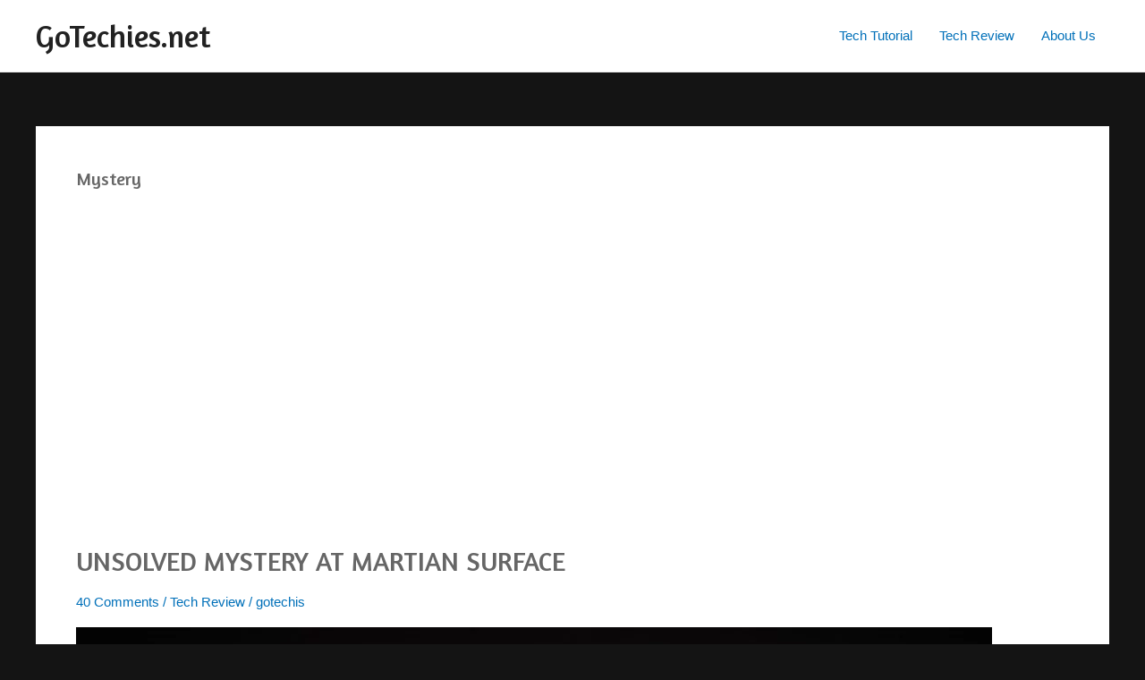

--- FILE ---
content_type: text/html; charset=utf-8
request_url: https://www.google.com/recaptcha/api2/aframe
body_size: 265
content:
<!DOCTYPE HTML><html><head><meta http-equiv="content-type" content="text/html; charset=UTF-8"></head><body><script nonce="5Yo_If2bSgihgBecVq7g0w">/** Anti-fraud and anti-abuse applications only. See google.com/recaptcha */ try{var clients={'sodar':'https://pagead2.googlesyndication.com/pagead/sodar?'};window.addEventListener("message",function(a){try{if(a.source===window.parent){var b=JSON.parse(a.data);var c=clients[b['id']];if(c){var d=document.createElement('img');d.src=c+b['params']+'&rc='+(localStorage.getItem("rc::a")?sessionStorage.getItem("rc::b"):"");window.document.body.appendChild(d);sessionStorage.setItem("rc::e",parseInt(sessionStorage.getItem("rc::e")||0)+1);localStorage.setItem("rc::h",'1765928274261');}}}catch(b){}});window.parent.postMessage("_grecaptcha_ready", "*");}catch(b){}</script></body></html>